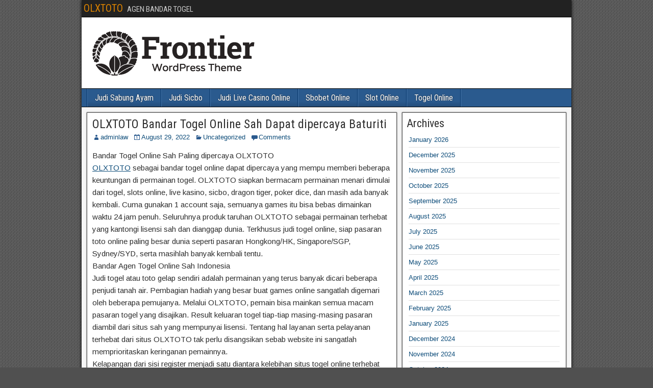

--- FILE ---
content_type: text/html; charset=UTF-8
request_url: https://lawfirmstats.com/olxtoto-bandar-togel-online-sah-dapat-dipercaya-baturiti/
body_size: 13721
content:


<!DOCTYPE html>
<html lang="en-US">
<head>
<meta charset="UTF-8" />
<meta name="viewport" content="initial-scale=1.0" />
<meta name='robots' content='index, follow, max-image-preview:large, max-snippet:-1, max-video-preview:-1' />
<link rel="profile" href="https://gmpg.org/xfn/11" />
<link rel="pingback" href="https://lawfirmstats.com/xmlrpc.php" />

	<!-- This site is optimized with the Yoast SEO plugin v26.7 - https://yoast.com/wordpress/plugins/seo/ -->
	<title>OLXTOTO Bandar Togel Online Sah Dapat dipercaya Baturiti - OLXTOTO</title>
	<link rel="canonical" href="https://lawfirmstats.com/olxtoto-bandar-togel-online-sah-dapat-dipercaya-baturiti/" />
	<meta property="og:locale" content="en_US" />
	<meta property="og:type" content="article" />
	<meta property="og:title" content="OLXTOTO Bandar Togel Online Sah Dapat dipercaya Baturiti - OLXTOTO" />
	<meta property="og:description" content="Bandar Togel Online Sah Paling dipercaya OLXTOTO OLXTOTO sebagai bandar togel online dapat dipercaya yang mempu memberi beberapa keuntungan di permainan togel. OLXTOTO siapkan bermacam permainan menari dimulai dari togel, slots online, live kasino, sicbo, dragon tiger, poker dice, dan masih ada banyak kembali. Cuma gunakan 1 account saja, semuanya games itu bisa bebas dimainkan [&hellip;]" />
	<meta property="og:url" content="https://lawfirmstats.com/olxtoto-bandar-togel-online-sah-dapat-dipercaya-baturiti/" />
	<meta property="og:site_name" content="OLXTOTO" />
	<meta property="article:published_time" content="2022-08-29T17:06:05+00:00" />
	<meta name="author" content="adminlaw" />
	<meta name="twitter:card" content="summary_large_image" />
	<meta name="twitter:label1" content="Written by" />
	<meta name="twitter:data1" content="adminlaw" />
	<meta name="twitter:label2" content="Est. reading time" />
	<meta name="twitter:data2" content="5 minutes" />
	<script type="application/ld+json" class="yoast-schema-graph">{"@context":"https://schema.org","@graph":[{"@type":"Article","@id":"https://lawfirmstats.com/olxtoto-bandar-togel-online-sah-dapat-dipercaya-baturiti/#article","isPartOf":{"@id":"https://lawfirmstats.com/olxtoto-bandar-togel-online-sah-dapat-dipercaya-baturiti/"},"author":{"name":"adminlaw","@id":"https://lawfirmstats.com/#/schema/person/6cf9f6bfc646968d734ab23d39a54a37"},"headline":"OLXTOTO Bandar Togel Online Sah Dapat dipercaya Baturiti","datePublished":"2022-08-29T17:06:05+00:00","mainEntityOfPage":{"@id":"https://lawfirmstats.com/olxtoto-bandar-togel-online-sah-dapat-dipercaya-baturiti/"},"wordCount":1065,"commentCount":0,"inLanguage":"en-US","potentialAction":[{"@type":"CommentAction","name":"Comment","target":["https://lawfirmstats.com/olxtoto-bandar-togel-online-sah-dapat-dipercaya-baturiti/#respond"]}]},{"@type":"WebPage","@id":"https://lawfirmstats.com/olxtoto-bandar-togel-online-sah-dapat-dipercaya-baturiti/","url":"https://lawfirmstats.com/olxtoto-bandar-togel-online-sah-dapat-dipercaya-baturiti/","name":"OLXTOTO Bandar Togel Online Sah Dapat dipercaya Baturiti - OLXTOTO","isPartOf":{"@id":"https://lawfirmstats.com/#website"},"datePublished":"2022-08-29T17:06:05+00:00","author":{"@id":"https://lawfirmstats.com/#/schema/person/6cf9f6bfc646968d734ab23d39a54a37"},"breadcrumb":{"@id":"https://lawfirmstats.com/olxtoto-bandar-togel-online-sah-dapat-dipercaya-baturiti/#breadcrumb"},"inLanguage":"en-US","potentialAction":[{"@type":"ReadAction","target":["https://lawfirmstats.com/olxtoto-bandar-togel-online-sah-dapat-dipercaya-baturiti/"]}]},{"@type":"BreadcrumbList","@id":"https://lawfirmstats.com/olxtoto-bandar-togel-online-sah-dapat-dipercaya-baturiti/#breadcrumb","itemListElement":[{"@type":"ListItem","position":1,"name":"Home","item":"https://lawfirmstats.com/"},{"@type":"ListItem","position":2,"name":"OLXTOTO Bandar Togel Online Sah Dapat dipercaya Baturiti"}]},{"@type":"WebSite","@id":"https://lawfirmstats.com/#website","url":"https://lawfirmstats.com/","name":"OLXTOTO","description":"AGEN BANDAR TOGEL","potentialAction":[{"@type":"SearchAction","target":{"@type":"EntryPoint","urlTemplate":"https://lawfirmstats.com/?s={search_term_string}"},"query-input":{"@type":"PropertyValueSpecification","valueRequired":true,"valueName":"search_term_string"}}],"inLanguage":"en-US"},{"@type":"Person","@id":"https://lawfirmstats.com/#/schema/person/6cf9f6bfc646968d734ab23d39a54a37","name":"adminlaw","image":{"@type":"ImageObject","inLanguage":"en-US","@id":"https://lawfirmstats.com/#/schema/person/image/","url":"https://secure.gravatar.com/avatar/6ddb530af2c378cf782a3506393098aacf76512dbfb3aed5ff27f8bf2cc6f271?s=96&d=mm&r=g","contentUrl":"https://secure.gravatar.com/avatar/6ddb530af2c378cf782a3506393098aacf76512dbfb3aed5ff27f8bf2cc6f271?s=96&d=mm&r=g","caption":"adminlaw"},"sameAs":["https://lawfirmstats.com"],"url":"https://lawfirmstats.com/author/adminlaw/"}]}</script>
	<!-- / Yoast SEO plugin. -->


<link rel='dns-prefetch' href='//fonts.googleapis.com' />
<link rel="alternate" type="application/rss+xml" title="OLXTOTO &raquo; Feed" href="https://lawfirmstats.com/feed/" />
<link rel="alternate" type="application/rss+xml" title="OLXTOTO &raquo; Comments Feed" href="https://lawfirmstats.com/comments/feed/" />
<link rel="alternate" type="application/rss+xml" title="OLXTOTO &raquo; OLXTOTO Bandar Togel Online Sah Dapat dipercaya Baturiti Comments Feed" href="https://lawfirmstats.com/olxtoto-bandar-togel-online-sah-dapat-dipercaya-baturiti/feed/" />
<link rel="alternate" title="oEmbed (JSON)" type="application/json+oembed" href="https://lawfirmstats.com/wp-json/oembed/1.0/embed?url=https%3A%2F%2Flawfirmstats.com%2Folxtoto-bandar-togel-online-sah-dapat-dipercaya-baturiti%2F" />
<link rel="alternate" title="oEmbed (XML)" type="text/xml+oembed" href="https://lawfirmstats.com/wp-json/oembed/1.0/embed?url=https%3A%2F%2Flawfirmstats.com%2Folxtoto-bandar-togel-online-sah-dapat-dipercaya-baturiti%2F&#038;format=xml" />
<style id='wp-img-auto-sizes-contain-inline-css' type='text/css'>
img:is([sizes=auto i],[sizes^="auto," i]){contain-intrinsic-size:3000px 1500px}
/*# sourceURL=wp-img-auto-sizes-contain-inline-css */
</style>
<style id='wp-emoji-styles-inline-css' type='text/css'>

	img.wp-smiley, img.emoji {
		display: inline !important;
		border: none !important;
		box-shadow: none !important;
		height: 1em !important;
		width: 1em !important;
		margin: 0 0.07em !important;
		vertical-align: -0.1em !important;
		background: none !important;
		padding: 0 !important;
	}
/*# sourceURL=wp-emoji-styles-inline-css */
</style>
<style id='wp-block-library-inline-css' type='text/css'>
:root{--wp-block-synced-color:#7a00df;--wp-block-synced-color--rgb:122,0,223;--wp-bound-block-color:var(--wp-block-synced-color);--wp-editor-canvas-background:#ddd;--wp-admin-theme-color:#007cba;--wp-admin-theme-color--rgb:0,124,186;--wp-admin-theme-color-darker-10:#006ba1;--wp-admin-theme-color-darker-10--rgb:0,107,160.5;--wp-admin-theme-color-darker-20:#005a87;--wp-admin-theme-color-darker-20--rgb:0,90,135;--wp-admin-border-width-focus:2px}@media (min-resolution:192dpi){:root{--wp-admin-border-width-focus:1.5px}}.wp-element-button{cursor:pointer}:root .has-very-light-gray-background-color{background-color:#eee}:root .has-very-dark-gray-background-color{background-color:#313131}:root .has-very-light-gray-color{color:#eee}:root .has-very-dark-gray-color{color:#313131}:root .has-vivid-green-cyan-to-vivid-cyan-blue-gradient-background{background:linear-gradient(135deg,#00d084,#0693e3)}:root .has-purple-crush-gradient-background{background:linear-gradient(135deg,#34e2e4,#4721fb 50%,#ab1dfe)}:root .has-hazy-dawn-gradient-background{background:linear-gradient(135deg,#faaca8,#dad0ec)}:root .has-subdued-olive-gradient-background{background:linear-gradient(135deg,#fafae1,#67a671)}:root .has-atomic-cream-gradient-background{background:linear-gradient(135deg,#fdd79a,#004a59)}:root .has-nightshade-gradient-background{background:linear-gradient(135deg,#330968,#31cdcf)}:root .has-midnight-gradient-background{background:linear-gradient(135deg,#020381,#2874fc)}:root{--wp--preset--font-size--normal:16px;--wp--preset--font-size--huge:42px}.has-regular-font-size{font-size:1em}.has-larger-font-size{font-size:2.625em}.has-normal-font-size{font-size:var(--wp--preset--font-size--normal)}.has-huge-font-size{font-size:var(--wp--preset--font-size--huge)}.has-text-align-center{text-align:center}.has-text-align-left{text-align:left}.has-text-align-right{text-align:right}.has-fit-text{white-space:nowrap!important}#end-resizable-editor-section{display:none}.aligncenter{clear:both}.items-justified-left{justify-content:flex-start}.items-justified-center{justify-content:center}.items-justified-right{justify-content:flex-end}.items-justified-space-between{justify-content:space-between}.screen-reader-text{border:0;clip-path:inset(50%);height:1px;margin:-1px;overflow:hidden;padding:0;position:absolute;width:1px;word-wrap:normal!important}.screen-reader-text:focus{background-color:#ddd;clip-path:none;color:#444;display:block;font-size:1em;height:auto;left:5px;line-height:normal;padding:15px 23px 14px;text-decoration:none;top:5px;width:auto;z-index:100000}html :where(.has-border-color){border-style:solid}html :where([style*=border-top-color]){border-top-style:solid}html :where([style*=border-right-color]){border-right-style:solid}html :where([style*=border-bottom-color]){border-bottom-style:solid}html :where([style*=border-left-color]){border-left-style:solid}html :where([style*=border-width]){border-style:solid}html :where([style*=border-top-width]){border-top-style:solid}html :where([style*=border-right-width]){border-right-style:solid}html :where([style*=border-bottom-width]){border-bottom-style:solid}html :where([style*=border-left-width]){border-left-style:solid}html :where(img[class*=wp-image-]){height:auto;max-width:100%}:where(figure){margin:0 0 1em}html :where(.is-position-sticky){--wp-admin--admin-bar--position-offset:var(--wp-admin--admin-bar--height,0px)}@media screen and (max-width:600px){html :where(.is-position-sticky){--wp-admin--admin-bar--position-offset:0px}}

/*# sourceURL=wp-block-library-inline-css */
</style><style id='wp-block-archives-inline-css' type='text/css'>
.wp-block-archives{box-sizing:border-box}.wp-block-archives-dropdown label{display:block}
/*# sourceURL=https://lawfirmstats.com/wp-includes/blocks/archives/style.min.css */
</style>
<style id='wp-block-categories-inline-css' type='text/css'>
.wp-block-categories{box-sizing:border-box}.wp-block-categories.alignleft{margin-right:2em}.wp-block-categories.alignright{margin-left:2em}.wp-block-categories.wp-block-categories-dropdown.aligncenter{text-align:center}.wp-block-categories .wp-block-categories__label{display:block;width:100%}
/*# sourceURL=https://lawfirmstats.com/wp-includes/blocks/categories/style.min.css */
</style>
<style id='wp-block-heading-inline-css' type='text/css'>
h1:where(.wp-block-heading).has-background,h2:where(.wp-block-heading).has-background,h3:where(.wp-block-heading).has-background,h4:where(.wp-block-heading).has-background,h5:where(.wp-block-heading).has-background,h6:where(.wp-block-heading).has-background{padding:1.25em 2.375em}h1.has-text-align-left[style*=writing-mode]:where([style*=vertical-lr]),h1.has-text-align-right[style*=writing-mode]:where([style*=vertical-rl]),h2.has-text-align-left[style*=writing-mode]:where([style*=vertical-lr]),h2.has-text-align-right[style*=writing-mode]:where([style*=vertical-rl]),h3.has-text-align-left[style*=writing-mode]:where([style*=vertical-lr]),h3.has-text-align-right[style*=writing-mode]:where([style*=vertical-rl]),h4.has-text-align-left[style*=writing-mode]:where([style*=vertical-lr]),h4.has-text-align-right[style*=writing-mode]:where([style*=vertical-rl]),h5.has-text-align-left[style*=writing-mode]:where([style*=vertical-lr]),h5.has-text-align-right[style*=writing-mode]:where([style*=vertical-rl]),h6.has-text-align-left[style*=writing-mode]:where([style*=vertical-lr]),h6.has-text-align-right[style*=writing-mode]:where([style*=vertical-rl]){rotate:180deg}
/*# sourceURL=https://lawfirmstats.com/wp-includes/blocks/heading/style.min.css */
</style>
<style id='wp-block-group-inline-css' type='text/css'>
.wp-block-group{box-sizing:border-box}:where(.wp-block-group.wp-block-group-is-layout-constrained){position:relative}
/*# sourceURL=https://lawfirmstats.com/wp-includes/blocks/group/style.min.css */
</style>
<style id='wp-block-paragraph-inline-css' type='text/css'>
.is-small-text{font-size:.875em}.is-regular-text{font-size:1em}.is-large-text{font-size:2.25em}.is-larger-text{font-size:3em}.has-drop-cap:not(:focus):first-letter{float:left;font-size:8.4em;font-style:normal;font-weight:100;line-height:.68;margin:.05em .1em 0 0;text-transform:uppercase}body.rtl .has-drop-cap:not(:focus):first-letter{float:none;margin-left:.1em}p.has-drop-cap.has-background{overflow:hidden}:root :where(p.has-background){padding:1.25em 2.375em}:where(p.has-text-color:not(.has-link-color)) a{color:inherit}p.has-text-align-left[style*="writing-mode:vertical-lr"],p.has-text-align-right[style*="writing-mode:vertical-rl"]{rotate:180deg}
/*# sourceURL=https://lawfirmstats.com/wp-includes/blocks/paragraph/style.min.css */
</style>
<style id='global-styles-inline-css' type='text/css'>
:root{--wp--preset--aspect-ratio--square: 1;--wp--preset--aspect-ratio--4-3: 4/3;--wp--preset--aspect-ratio--3-4: 3/4;--wp--preset--aspect-ratio--3-2: 3/2;--wp--preset--aspect-ratio--2-3: 2/3;--wp--preset--aspect-ratio--16-9: 16/9;--wp--preset--aspect-ratio--9-16: 9/16;--wp--preset--color--black: #000000;--wp--preset--color--cyan-bluish-gray: #abb8c3;--wp--preset--color--white: #ffffff;--wp--preset--color--pale-pink: #f78da7;--wp--preset--color--vivid-red: #cf2e2e;--wp--preset--color--luminous-vivid-orange: #ff6900;--wp--preset--color--luminous-vivid-amber: #fcb900;--wp--preset--color--light-green-cyan: #7bdcb5;--wp--preset--color--vivid-green-cyan: #00d084;--wp--preset--color--pale-cyan-blue: #8ed1fc;--wp--preset--color--vivid-cyan-blue: #0693e3;--wp--preset--color--vivid-purple: #9b51e0;--wp--preset--gradient--vivid-cyan-blue-to-vivid-purple: linear-gradient(135deg,rgb(6,147,227) 0%,rgb(155,81,224) 100%);--wp--preset--gradient--light-green-cyan-to-vivid-green-cyan: linear-gradient(135deg,rgb(122,220,180) 0%,rgb(0,208,130) 100%);--wp--preset--gradient--luminous-vivid-amber-to-luminous-vivid-orange: linear-gradient(135deg,rgb(252,185,0) 0%,rgb(255,105,0) 100%);--wp--preset--gradient--luminous-vivid-orange-to-vivid-red: linear-gradient(135deg,rgb(255,105,0) 0%,rgb(207,46,46) 100%);--wp--preset--gradient--very-light-gray-to-cyan-bluish-gray: linear-gradient(135deg,rgb(238,238,238) 0%,rgb(169,184,195) 100%);--wp--preset--gradient--cool-to-warm-spectrum: linear-gradient(135deg,rgb(74,234,220) 0%,rgb(151,120,209) 20%,rgb(207,42,186) 40%,rgb(238,44,130) 60%,rgb(251,105,98) 80%,rgb(254,248,76) 100%);--wp--preset--gradient--blush-light-purple: linear-gradient(135deg,rgb(255,206,236) 0%,rgb(152,150,240) 100%);--wp--preset--gradient--blush-bordeaux: linear-gradient(135deg,rgb(254,205,165) 0%,rgb(254,45,45) 50%,rgb(107,0,62) 100%);--wp--preset--gradient--luminous-dusk: linear-gradient(135deg,rgb(255,203,112) 0%,rgb(199,81,192) 50%,rgb(65,88,208) 100%);--wp--preset--gradient--pale-ocean: linear-gradient(135deg,rgb(255,245,203) 0%,rgb(182,227,212) 50%,rgb(51,167,181) 100%);--wp--preset--gradient--electric-grass: linear-gradient(135deg,rgb(202,248,128) 0%,rgb(113,206,126) 100%);--wp--preset--gradient--midnight: linear-gradient(135deg,rgb(2,3,129) 0%,rgb(40,116,252) 100%);--wp--preset--font-size--small: 13px;--wp--preset--font-size--medium: 20px;--wp--preset--font-size--large: 36px;--wp--preset--font-size--x-large: 42px;--wp--preset--spacing--20: 0.44rem;--wp--preset--spacing--30: 0.67rem;--wp--preset--spacing--40: 1rem;--wp--preset--spacing--50: 1.5rem;--wp--preset--spacing--60: 2.25rem;--wp--preset--spacing--70: 3.38rem;--wp--preset--spacing--80: 5.06rem;--wp--preset--shadow--natural: 6px 6px 9px rgba(0, 0, 0, 0.2);--wp--preset--shadow--deep: 12px 12px 50px rgba(0, 0, 0, 0.4);--wp--preset--shadow--sharp: 6px 6px 0px rgba(0, 0, 0, 0.2);--wp--preset--shadow--outlined: 6px 6px 0px -3px rgb(255, 255, 255), 6px 6px rgb(0, 0, 0);--wp--preset--shadow--crisp: 6px 6px 0px rgb(0, 0, 0);}:where(.is-layout-flex){gap: 0.5em;}:where(.is-layout-grid){gap: 0.5em;}body .is-layout-flex{display: flex;}.is-layout-flex{flex-wrap: wrap;align-items: center;}.is-layout-flex > :is(*, div){margin: 0;}body .is-layout-grid{display: grid;}.is-layout-grid > :is(*, div){margin: 0;}:where(.wp-block-columns.is-layout-flex){gap: 2em;}:where(.wp-block-columns.is-layout-grid){gap: 2em;}:where(.wp-block-post-template.is-layout-flex){gap: 1.25em;}:where(.wp-block-post-template.is-layout-grid){gap: 1.25em;}.has-black-color{color: var(--wp--preset--color--black) !important;}.has-cyan-bluish-gray-color{color: var(--wp--preset--color--cyan-bluish-gray) !important;}.has-white-color{color: var(--wp--preset--color--white) !important;}.has-pale-pink-color{color: var(--wp--preset--color--pale-pink) !important;}.has-vivid-red-color{color: var(--wp--preset--color--vivid-red) !important;}.has-luminous-vivid-orange-color{color: var(--wp--preset--color--luminous-vivid-orange) !important;}.has-luminous-vivid-amber-color{color: var(--wp--preset--color--luminous-vivid-amber) !important;}.has-light-green-cyan-color{color: var(--wp--preset--color--light-green-cyan) !important;}.has-vivid-green-cyan-color{color: var(--wp--preset--color--vivid-green-cyan) !important;}.has-pale-cyan-blue-color{color: var(--wp--preset--color--pale-cyan-blue) !important;}.has-vivid-cyan-blue-color{color: var(--wp--preset--color--vivid-cyan-blue) !important;}.has-vivid-purple-color{color: var(--wp--preset--color--vivid-purple) !important;}.has-black-background-color{background-color: var(--wp--preset--color--black) !important;}.has-cyan-bluish-gray-background-color{background-color: var(--wp--preset--color--cyan-bluish-gray) !important;}.has-white-background-color{background-color: var(--wp--preset--color--white) !important;}.has-pale-pink-background-color{background-color: var(--wp--preset--color--pale-pink) !important;}.has-vivid-red-background-color{background-color: var(--wp--preset--color--vivid-red) !important;}.has-luminous-vivid-orange-background-color{background-color: var(--wp--preset--color--luminous-vivid-orange) !important;}.has-luminous-vivid-amber-background-color{background-color: var(--wp--preset--color--luminous-vivid-amber) !important;}.has-light-green-cyan-background-color{background-color: var(--wp--preset--color--light-green-cyan) !important;}.has-vivid-green-cyan-background-color{background-color: var(--wp--preset--color--vivid-green-cyan) !important;}.has-pale-cyan-blue-background-color{background-color: var(--wp--preset--color--pale-cyan-blue) !important;}.has-vivid-cyan-blue-background-color{background-color: var(--wp--preset--color--vivid-cyan-blue) !important;}.has-vivid-purple-background-color{background-color: var(--wp--preset--color--vivid-purple) !important;}.has-black-border-color{border-color: var(--wp--preset--color--black) !important;}.has-cyan-bluish-gray-border-color{border-color: var(--wp--preset--color--cyan-bluish-gray) !important;}.has-white-border-color{border-color: var(--wp--preset--color--white) !important;}.has-pale-pink-border-color{border-color: var(--wp--preset--color--pale-pink) !important;}.has-vivid-red-border-color{border-color: var(--wp--preset--color--vivid-red) !important;}.has-luminous-vivid-orange-border-color{border-color: var(--wp--preset--color--luminous-vivid-orange) !important;}.has-luminous-vivid-amber-border-color{border-color: var(--wp--preset--color--luminous-vivid-amber) !important;}.has-light-green-cyan-border-color{border-color: var(--wp--preset--color--light-green-cyan) !important;}.has-vivid-green-cyan-border-color{border-color: var(--wp--preset--color--vivid-green-cyan) !important;}.has-pale-cyan-blue-border-color{border-color: var(--wp--preset--color--pale-cyan-blue) !important;}.has-vivid-cyan-blue-border-color{border-color: var(--wp--preset--color--vivid-cyan-blue) !important;}.has-vivid-purple-border-color{border-color: var(--wp--preset--color--vivid-purple) !important;}.has-vivid-cyan-blue-to-vivid-purple-gradient-background{background: var(--wp--preset--gradient--vivid-cyan-blue-to-vivid-purple) !important;}.has-light-green-cyan-to-vivid-green-cyan-gradient-background{background: var(--wp--preset--gradient--light-green-cyan-to-vivid-green-cyan) !important;}.has-luminous-vivid-amber-to-luminous-vivid-orange-gradient-background{background: var(--wp--preset--gradient--luminous-vivid-amber-to-luminous-vivid-orange) !important;}.has-luminous-vivid-orange-to-vivid-red-gradient-background{background: var(--wp--preset--gradient--luminous-vivid-orange-to-vivid-red) !important;}.has-very-light-gray-to-cyan-bluish-gray-gradient-background{background: var(--wp--preset--gradient--very-light-gray-to-cyan-bluish-gray) !important;}.has-cool-to-warm-spectrum-gradient-background{background: var(--wp--preset--gradient--cool-to-warm-spectrum) !important;}.has-blush-light-purple-gradient-background{background: var(--wp--preset--gradient--blush-light-purple) !important;}.has-blush-bordeaux-gradient-background{background: var(--wp--preset--gradient--blush-bordeaux) !important;}.has-luminous-dusk-gradient-background{background: var(--wp--preset--gradient--luminous-dusk) !important;}.has-pale-ocean-gradient-background{background: var(--wp--preset--gradient--pale-ocean) !important;}.has-electric-grass-gradient-background{background: var(--wp--preset--gradient--electric-grass) !important;}.has-midnight-gradient-background{background: var(--wp--preset--gradient--midnight) !important;}.has-small-font-size{font-size: var(--wp--preset--font-size--small) !important;}.has-medium-font-size{font-size: var(--wp--preset--font-size--medium) !important;}.has-large-font-size{font-size: var(--wp--preset--font-size--large) !important;}.has-x-large-font-size{font-size: var(--wp--preset--font-size--x-large) !important;}
/*# sourceURL=global-styles-inline-css */
</style>

<style id='classic-theme-styles-inline-css' type='text/css'>
/*! This file is auto-generated */
.wp-block-button__link{color:#fff;background-color:#32373c;border-radius:9999px;box-shadow:none;text-decoration:none;padding:calc(.667em + 2px) calc(1.333em + 2px);font-size:1.125em}.wp-block-file__button{background:#32373c;color:#fff;text-decoration:none}
/*# sourceURL=/wp-includes/css/classic-themes.min.css */
</style>
<link rel='stylesheet' id='dashicons-css' href='https://lawfirmstats.com/wp-includes/css/dashicons.min.css?ver=6.9' type='text/css' media='all' />
<link rel='stylesheet' id='admin-bar-css' href='https://lawfirmstats.com/wp-includes/css/admin-bar.min.css?ver=6.9' type='text/css' media='all' />
<style id='admin-bar-inline-css' type='text/css'>

    /* Hide CanvasJS credits for P404 charts specifically */
    #p404RedirectChart .canvasjs-chart-credit {
        display: none !important;
    }
    
    #p404RedirectChart canvas {
        border-radius: 6px;
    }

    .p404-redirect-adminbar-weekly-title {
        font-weight: bold;
        font-size: 14px;
        color: #fff;
        margin-bottom: 6px;
    }

    #wpadminbar #wp-admin-bar-p404_free_top_button .ab-icon:before {
        content: "\f103";
        color: #dc3545;
        top: 3px;
    }
    
    #wp-admin-bar-p404_free_top_button .ab-item {
        min-width: 80px !important;
        padding: 0px !important;
    }
    
    /* Ensure proper positioning and z-index for P404 dropdown */
    .p404-redirect-adminbar-dropdown-wrap { 
        min-width: 0; 
        padding: 0;
        position: static !important;
    }
    
    #wpadminbar #wp-admin-bar-p404_free_top_button_dropdown {
        position: static !important;
    }
    
    #wpadminbar #wp-admin-bar-p404_free_top_button_dropdown .ab-item {
        padding: 0 !important;
        margin: 0 !important;
    }
    
    .p404-redirect-dropdown-container {
        min-width: 340px;
        padding: 18px 18px 12px 18px;
        background: #23282d !important;
        color: #fff;
        border-radius: 12px;
        box-shadow: 0 8px 32px rgba(0,0,0,0.25);
        margin-top: 10px;
        position: relative !important;
        z-index: 999999 !important;
        display: block !important;
        border: 1px solid #444;
    }
    
    /* Ensure P404 dropdown appears on hover */
    #wpadminbar #wp-admin-bar-p404_free_top_button .p404-redirect-dropdown-container { 
        display: none !important;
    }
    
    #wpadminbar #wp-admin-bar-p404_free_top_button:hover .p404-redirect-dropdown-container { 
        display: block !important;
    }
    
    #wpadminbar #wp-admin-bar-p404_free_top_button:hover #wp-admin-bar-p404_free_top_button_dropdown .p404-redirect-dropdown-container {
        display: block !important;
    }
    
    .p404-redirect-card {
        background: #2c3338;
        border-radius: 8px;
        padding: 18px 18px 12px 18px;
        box-shadow: 0 2px 8px rgba(0,0,0,0.07);
        display: flex;
        flex-direction: column;
        align-items: flex-start;
        border: 1px solid #444;
    }
    
    .p404-redirect-btn {
        display: inline-block;
        background: #dc3545;
        color: #fff !important;
        font-weight: bold;
        padding: 5px 22px;
        border-radius: 8px;
        text-decoration: none;
        font-size: 17px;
        transition: background 0.2s, box-shadow 0.2s;
        margin-top: 8px;
        box-shadow: 0 2px 8px rgba(220,53,69,0.15);
        text-align: center;
        line-height: 1.6;
    }
    
    .p404-redirect-btn:hover {
        background: #c82333;
        color: #fff !important;
        box-shadow: 0 4px 16px rgba(220,53,69,0.25);
    }
    
    /* Prevent conflicts with other admin bar dropdowns */
    #wpadminbar .ab-top-menu > li:hover > .ab-item,
    #wpadminbar .ab-top-menu > li.hover > .ab-item {
        z-index: auto;
    }
    
    #wpadminbar #wp-admin-bar-p404_free_top_button:hover > .ab-item {
        z-index: 999998 !important;
    }
    
/*# sourceURL=admin-bar-inline-css */
</style>
<link rel='stylesheet' id='frontier-font-css' href='//fonts.googleapis.com/css?family=Roboto+Condensed%3A400%2C700%7CArimo%3A400%2C700&#038;ver=6.9' type='text/css' media='all' />
<link rel='stylesheet' id='genericons-css' href='https://lawfirmstats.com/wp-content/themes/frontier/includes/genericons/genericons.css?ver=1.3.3' type='text/css' media='all' />
<link rel='stylesheet' id='frontier-main-css' href='https://lawfirmstats.com/wp-content/themes/frontier/style.css?ver=1.3.3' type='text/css' media='all' />
<link rel='stylesheet' id='frontier-responsive-css' href='https://lawfirmstats.com/wp-content/themes/frontier/responsive.css?ver=1.3.3' type='text/css' media='all' />
<script type="text/javascript" src="https://lawfirmstats.com/wp-includes/js/jquery/jquery.min.js?ver=3.7.1" id="jquery-core-js"></script>
<script type="text/javascript" src="https://lawfirmstats.com/wp-includes/js/jquery/jquery-migrate.min.js?ver=3.4.1" id="jquery-migrate-js"></script>
<link rel="https://api.w.org/" href="https://lawfirmstats.com/wp-json/" /><link rel="alternate" title="JSON" type="application/json" href="https://lawfirmstats.com/wp-json/wp/v2/posts/873" /><link rel="EditURI" type="application/rsd+xml" title="RSD" href="https://lawfirmstats.com/xmlrpc.php?rsd" />
<meta name="generator" content="WordPress 6.9" />
<link rel='shortlink' href='https://lawfirmstats.com/?p=873' />

<meta property="Frontier Theme" content="1.3.3" />
<style type="text/css" media="screen">
	#container 	{width: 960px;}
	#header 	{min-height: 140px;}
	#content 	{width: 65%;}
	#sidebar-left 	{width: 35%;}
	#sidebar-right 	{width: 35%;}
</style>

<style type="text/css" media="screen">
	.page-template-page-cs-php #content, .page-template-page-sc-php #content {width: 65%;}
	.page-template-page-cs-php #sidebar-left, .page-template-page-sc-php #sidebar-left,
	.page-template-page-cs-php #sidebar-right, .page-template-page-sc-php #sidebar-right {width: 35%;}
	.page-template-page-scs-php #content {width: 50%;}
	.page-template-page-scs-php #sidebar-left {width: 25%;}
	.page-template-page-scs-php #sidebar-right {width: 25%;}
</style>

<style type="text/css" id="custom-background-css">
body.custom-background { background-image: url("https://lawfirmstats.com/wp-content/themes/frontier/images/honeycomb.png"); background-position: left top; background-size: auto; background-repeat: repeat; background-attachment: scroll; }
</style>
	</head>

<body class="wp-singular post-template-default single single-post postid-873 single-format-standard custom-background wp-theme-frontier">
	
	
<div id="container" class="cf" itemscope itemtype="http://schema.org/WebPage">
	
			
		<div id="top-bar" class="cf">
			
			<div id="top-bar-info">
														<h2 id="site-title"><a href="https://lawfirmstats.com/">OLXTOTO</a></h2>				
									<span id="site-description">AGEN BANDAR TOGEL</span>
							</div>

			
					</div>
	
			<div id="header" class="cf" itemscope itemtype="http://schema.org/WPHeader" role="banner">
			
							<div id="header-logo">
					<a href="https://lawfirmstats.com/"><img src="https://lawfirmstats.com/wp-content/themes/frontier/images/logo.png" alt="OLXTOTO" /></a>
				</div>
			
			
					</div>
	
			
		<nav id="nav-main" class="cf drop" itemscope itemtype="http://schema.org/SiteNavigationElement" role="navigation" aria-label="Main Menu">
			
							<button class="drop-toggle"><span class="genericon genericon-menu"></span></button>
			
			<ul id="menu-home" class="nav-main"><li id="menu-item-14724" class="menu-item menu-item-type-taxonomy menu-item-object-category menu-item-14724"><a href="https://lawfirmstats.com/category/judi-live-games/">Judi Sabung Ayam</a></li>
<li id="menu-item-14725" class="menu-item menu-item-type-taxonomy menu-item-object-category menu-item-14725"><a href="https://lawfirmstats.com/category/judi-sicbo/">Judi Sicbo</a></li>
<li id="menu-item-14726" class="menu-item menu-item-type-taxonomy menu-item-object-category menu-item-14726"><a href="https://lawfirmstats.com/category/judi-live-casino-online/">Judi Live Casino Online</a></li>
<li id="menu-item-14727" class="menu-item menu-item-type-taxonomy menu-item-object-category menu-item-14727"><a href="https://lawfirmstats.com/category/sbobet-online/">Sbobet Online</a></li>
<li id="menu-item-14728" class="menu-item menu-item-type-taxonomy menu-item-object-category menu-item-14728"><a href="https://lawfirmstats.com/category/slot-online/">Slot Online</a></li>
<li id="menu-item-14729" class="menu-item menu-item-type-taxonomy menu-item-object-category menu-item-14729"><a href="https://lawfirmstats.com/category/togel-online/">Togel Online</a></li>
</ul>
					</nav>
	
	
<div id="main" class="col-cs cf">

<div id="content" class="cf" itemscope itemtype="http://schema.org/Blog" role="main">

	
	
	
	
					
<article id="post-873" class="single-view post-873 post type-post status-publish format-standard hentry category-uncategorized" itemprop="blogPost" itemscope itemtype="http://schema.org/BlogPosting">


<header class="entry-header cf">
		<h1 class="entry-title" itemprop="headline" ><a href="https://lawfirmstats.com/olxtoto-bandar-togel-online-sah-dapat-dipercaya-baturiti/">OLXTOTO Bandar Togel Online Sah Dapat dipercaya Baturiti</a></h1>
	</header>

<div class="entry-byline cf">
	
			<div class="entry-author author vcard" itemprop="author" itemscope itemtype="http://schema.org/Person">
						<i class="genericon genericon-user"></i><a class="url fn" href="https://lawfirmstats.com" itemprop="name" >adminlaw</a>
		</div>
	
			<div class="entry-date" itemprop="datePublished" >
			<i class="genericon genericon-day"></i><a class="updated" href="https://lawfirmstats.com/olxtoto-bandar-togel-online-sah-dapat-dipercaya-baturiti/">August 29, 2022</a>
		</div>
	
			<div class="entry-categories">
			<i class="genericon genericon-category"></i><a href="https://lawfirmstats.com/category/uncategorized/" rel="category tag">Uncategorized</a>		</div>
	
			<div class="entry-comment-info">
			<i class="genericon genericon-comment"></i><a href="#comment-area">Comments</a>
		</div>
	
	
	</div>

<div class="entry-content cf" itemprop="text" >
	
	
	<p>Bandar Togel Online Sah Paling dipercaya OLXTOTO<br />
<a href="https://lawfirmstats.com/">OLXTOTO</a> sebagai bandar togel online dapat dipercaya yang mempu memberi beberapa keuntungan di permainan togel. OLXTOTO siapkan bermacam permainan menari dimulai dari togel, slots online, live kasino, sicbo, dragon tiger, poker dice, dan masih ada banyak kembali. Cuma gunakan 1 account saja, semuanya games itu bisa bebas dimainkan waktu 24 jam penuh. Seluruhnya produk taruhan OLXTOTO sebagai permainan terhebat yang kantongi lisensi sah dan dianggap dunia. Terkhusus judi togel online, siap pasaran toto online paling besar dunia seperti pasaran Hongkong/HK, Singapore/SGP, Sydney/SYD, serta masihlah banyak kembali tentu.<br />
Bandar Agen Togel Online Sah Indonesia<br />
Judi togel atau toto gelap sendiri adalah permainan yang terus banyak dicari beberapa penjudi tanah air. Pembagian hadiah yang besar buat games online sangatlah digemari oleh beberapa pemujanya. Melalui OLXTOTO, pemain bisa mainkan semua macam pasaran togel yang disajikan. Result keluaran togel tiap-tiap masing-masing pasaran  diambil dari situs sah yang mempunyai lisensi. Tentang hal layanan serta pelayanan terhebat dari situs OLXTOTO tak perlu disangsikan sebab website ini sangatlah memprioritaskan keringanan pemainnya.<br />
Kelapangan dari sisi register menjadi satu diantara kelebihan situs togel online terhebat OLXTOTO. Spek pengisian dana atau deposit serta penarikan dana atau withdraw sudah memanfaatkan pelbagai lembaga keuangan. Dimulai dari bank lokal terkomplet sampai electronic wallet. Dengan deposit dapat dijangkau, agen judi online OLXTOTO sanggup menyentuh semua golongan masyarakat yang ingin bermain togel terunggul di Indonesia. Dari mana pun pemain berasal dan dari kelas sosial mana saja pemain ada, pemain bisa ikuti taruhan togel yang memberi keuntungan.<br />
Pelayanan Anti Problem Situs Login Togel Online OLXTOTO<br />
Saat sebelum memasangkan uang di permainan judi online togel, seseorang pemain harus cari situs bandar bisa dipercaya yang menyuport aktivitas itu. OLXTOTO menjadi biro judi togel online paling dipercaya sediakan grup permainan amat banyak. Tidak sekedar sukses jadi tempat penyuplai taruhan judi, dan juga memfailitasi seluruh keperluan banyak pemainnya. Buat calon pemain, mereka dapat dikasih akses daftar dan login pada menu taruhan. Registrasi diolah dengan gampang serta gratis hingga pemain anyar dapat mempunyai account dalam waktu cepat.<br />
Model perjudian online yang disiapkan sebagai kumpulan taruhan terbeken di Indonesia. Untuk jadi pemenangnya tak usah ketrampilan oke meskipun memanglah perlu hoki. Karena kedatangan situs bandar sah seperti OLXTOTO, pemain tak usah sibuk cari tempat deposit dan withdraw judi togel online yang aman.<br />
Kehebatan technologi sudah meringankan proses taruhan, register akun, transaksi bisnis, sampai penarikan tunai atau withdraw. Ditolong sambungan internet konstan serta situs sah, pemain bisa memasangkan judi togel online bebas masalah. Ada opsi basis taruhan paling simpel amat memberikan keuntungan, yaitu bermain lewat situs serta program mobile. Untuk yang pengin enjoy, pilih togel online metode android atau iOS sangat dianjurkan. Pemain tidak mesti menempatkan software spesial buat bermain togel kapan saja serta dimana saja. Cukup menggunakan pelayanan mobile, taruhan masih tetap simpel serta lancar dimainkan.<br />
Pemain bisa luput dari kebohongan, penyimpangan data, sampai penipuan dana saat mengikut permainan togel online. Tak perlu risau data rekening dapat diculik. Dikarenakan seluruh data diri cuma dipakai buat kebutuhan register serta transaksi bisnis. Permainan lantas ditanggung fair dengan agunan pembayaran secara real. Bersama OLXTOTO, aktivitas main judi togel ditanggung simpel serta penuh keuntungan. Banyak kelapangan selalu dijajakan buat mendukung layanan taruhan dengan pasaran terkomplet serta hasil kemenangan janjikan.<br />
Tanda-tanda Terunggul Kualitas Situs <a href="https://lawfirmstats.com/">Bandar Togel</a> Online Bisa dipercaya OLXTOTO<br />
OLXTOTO adalah situs togel online bisa dipercaya serta paling besar Indonesia 2021. Menjadi bandar toto gelap online paling besar, situs OLXTOTO telah ada lama. Jaringan pasaran situs toto yang ini sudah luas maka dari itu bisa mencapai banyak pecinta togel dimana saja. Beberapa pasaran togel terkomplet didatangkan untuk kelapangan serta kepuasan taruhan. Seluruh pasaran yang ada sebagai model pasaran togel terhebat dunia serta terbeken.<br />
Tidak itu saja, siap  agenda pasaran dari tiap model pasaran tidak sama yang dijajakan. Tiap pasaran udah diperlengkapi data komplet dan presisi mengenai result keluaran togel. Dengan demikian, seluruhnya anggota tak akan melupakan sedikitpun data skedul keluaran togel dari tiap-tiap masing-masing pasaran. Oleh sebab itu, masuk dengan OLXTOTO memberi sejumlah keuntungan dan kepuasan bermain togel. Tiap pemain bebas pilih tiap type pasaran toto yang disiapkan. Ditambah lagi, belumlah pasti tipe permainan togel di bandar paling dipercaya ini dapat ditemui di lain tempat, khususnya bandar togel yang masih belum bisa dipercaya kwalitetnya.<br />
Tidak cuma skedul data terkomplet pasaran togel, OLXTOTO pun sediakan service taruhan 24 jam non-stop sehari-harinya. Perihal ini bertambah meringankan pemain buat mainkan togel online sewaktu-waktu tanpa ada waswas batas waktu. Tidak sama sama website togel yang lain cuman buka service taruhan pada saat tertentu saja. Terkecuali itu, untuk mendukung keluasaan taruhan banyak anggotanya, OLXTOTO sudah dibantu oleh pelayanan konsumen setia professional 24 jam. Service ini terus-menerus menolong pemain lakukan registrasi, deposit, withdraw, sampai taruhan sewaktu-waktu.<br />
Tanda-tanda Paling dipercaya Situs OLXTOTO Bandar Togel Online Paling besar<br />
Selaku situs toto online paling besar dan bisa dipercaya Indonesia, OLXTOTO miliki ciri-ciri dapat dipercaya yang membandingkannya dengan bandar diluaran sana. Terlebih bila diperbandingkan dengan site yang tidak punyai sama. Biar lebih mempermudah saat menentukan <a href="https://lawfirmstats.com/">OLXTOTO</a> situs asli dapat dipercaya pada website gadungan, pemain harus mengetahui ciri-ciri teristimewa yang dipunyai OLXTOTO. Karena itu bisa didapati nanti apa ketidakcocokan dari situs asli serta situs palsu. Berikut sejumlah ciri-ciri situs dapat dipercaya OLXTOTO yang gampang diketahui.<br />
Service konsumen 24/7 tiada batasan<br />
Ciri-ciri pertama situs OLXTOTO asli sah dapat dipercaya yaitu mendatangkan pelayanan sepanjang 24 jam tanpa batasan. Tidak sekedar service permainan namun juga dukungan pelayanan yang lain nonstop tiap harinya. Dimulai dari service register account, deposit, withdraw, sampai live chat 24 jam. Hal ini sudah di dukungan oleh konsumen dukungan professional serta profesional di sektornya. Dengan service ramah, CS selalu berikan kelapangan dan keperluan semua pesertanya.<br />
Penampilan situs bagus yang memesona<br />
Ciri-ciri selanjutnya dari situs OLXTOTO ialah penampakan situs. Ciri-ciri ini termasuk paling gampang dikenal hanya cukup sekali pandang. Karena situs <a href="https://lawfirmstats.com/">togel online</a> dapat dipercaya ini punya penampilan luar biasa yang menarik. Penampilan terbaik akan membantu pemain memperbandingkan web yang asli sama website tak sah. Tak cuma itu, di penampakan memikat ini ada feature data rinci terkomplet yang paling bermanfaat untuk pemain. Apa saja data yang pemain perlukan tentu didapat dengan ringan.<br />
Direferensikan banyak faksi<br />
Tanda-tanda paling akhir yang juga diperlukan yaitu selalu dianjurkan oleh bermacam faksi. Sejumlah faksi pasti sudah memperlihatkan sendiri bagaimana keuntungan masuk bersama OLXTOTO. Oleh karena itu, kepuasan dan rujukan ini bisa memengaruhi pemain lain buat main dalam web bandar itu. Saran yang tidak sekedar omong kosong semata memperlihatkan, bagaimana kwalitas OLXTOTO di mata banyak pejudi togel online di Indonesia.</p>

	
	
	
	</div>

<footer class="entry-footer cf">
	
			<div class="entry-updated updated" itemprop="dateModified" >
			Updated: August 29, 2022 &mdash; 17:06		</div>
	
			<div class="entry-tags"></div>
	
	</footer>


</article>


	<div class="post-nav cf">
		<div class="link-prev"><a href="https://lawfirmstats.com/olxtoto-bandar-togel-online-sah-bisa-dipercaya-marusu/" title="OLXTOTO Bandar Togel Online Sah Bisa dipercaya Marusu">&#8592; Previous Post</a></div><div class="link-next"><a href="https://lawfirmstats.com/olxtoto-bandar-togel-online-sah-dapat-dipercaya-beji/" title="OLXTOTO Bandar Togel Online Sah Dapat dipercaya Beji">Next Post &#8594;</a></div>	</div>

			<div id="comment-area">
<div id="comments">
	
		<div id="respond" class="comment-respond">
		<h3 id="reply-title" class="comment-reply-title">Leave a Reply <small><a rel="nofollow" id="cancel-comment-reply-link" href="/olxtoto-bandar-togel-online-sah-dapat-dipercaya-baturiti/#respond" style="display:none;">Cancel reply</a></small></h3><form action="https://lawfirmstats.com/wp-comments-post.php" method="post" id="commentform" class="comment-form"><p class="comment-notes"><span id="email-notes">Your email address will not be published.</span> <span class="required-field-message">Required fields are marked <span class="required">*</span></span></p><p class="comment-form-comment"><label for="comment">Comment <span class="required">*</span></label> <textarea id="comment" name="comment" cols="45" rows="8" maxlength="65525" required></textarea></p><p class="comment-form-author"><label for="author">Name <span class="required">*</span></label> <input id="author" name="author" type="text" value="" size="30" maxlength="245" autocomplete="name" required /></p>
<p class="comment-form-email"><label for="email">Email <span class="required">*</span></label> <input id="email" name="email" type="email" value="" size="30" maxlength="100" aria-describedby="email-notes" autocomplete="email" required /></p>
<p class="comment-form-url"><label for="url">Website</label> <input id="url" name="url" type="url" value="" size="30" maxlength="200" autocomplete="url" /></p>
<p class="comment-form-cookies-consent"><input id="wp-comment-cookies-consent" name="wp-comment-cookies-consent" type="checkbox" value="yes" /> <label for="wp-comment-cookies-consent">Save my name, email, and website in this browser for the next time I comment.</label></p>
<p class="form-submit"><input name="submit" type="submit" id="submit" class="submit" value="Post Comment" /> <input type='hidden' name='comment_post_ID' value='873' id='comment_post_ID' />
<input type='hidden' name='comment_parent' id='comment_parent' value='0' />
</p><p style="display: none !important;" class="akismet-fields-container" data-prefix="ak_"><label>&#916;<textarea name="ak_hp_textarea" cols="45" rows="8" maxlength="100"></textarea></label><input type="hidden" id="ak_js_1" name="ak_js" value="240"/><script>document.getElementById( "ak_js_1" ).setAttribute( "value", ( new Date() ).getTime() );</script></p></form>	</div><!-- #respond -->
	</div></div>
			
	
	
	
	
</div>

<div id="sidebar-right" class="sidebar cf" itemscope itemtype="http://schema.org/WPSideBar" role="complementary" aria-label="Sidebar Right">
		<aside id="widgets-wrap-sidebar-right">

					<section id="block-5" class="widget-sidebar frontier-widget widget_block"><div class="wp-block-group"><div class="wp-block-group__inner-container is-layout-flow wp-block-group-is-layout-flow"><h2 class="wp-block-heading">Archives</h2><ul class="wp-block-archives-list wp-block-archives">	<li><a href='https://lawfirmstats.com/2026/01/'>January 2026</a></li>
	<li><a href='https://lawfirmstats.com/2025/12/'>December 2025</a></li>
	<li><a href='https://lawfirmstats.com/2025/11/'>November 2025</a></li>
	<li><a href='https://lawfirmstats.com/2025/10/'>October 2025</a></li>
	<li><a href='https://lawfirmstats.com/2025/09/'>September 2025</a></li>
	<li><a href='https://lawfirmstats.com/2025/08/'>August 2025</a></li>
	<li><a href='https://lawfirmstats.com/2025/07/'>July 2025</a></li>
	<li><a href='https://lawfirmstats.com/2025/06/'>June 2025</a></li>
	<li><a href='https://lawfirmstats.com/2025/05/'>May 2025</a></li>
	<li><a href='https://lawfirmstats.com/2025/04/'>April 2025</a></li>
	<li><a href='https://lawfirmstats.com/2025/03/'>March 2025</a></li>
	<li><a href='https://lawfirmstats.com/2025/02/'>February 2025</a></li>
	<li><a href='https://lawfirmstats.com/2025/01/'>January 2025</a></li>
	<li><a href='https://lawfirmstats.com/2024/12/'>December 2024</a></li>
	<li><a href='https://lawfirmstats.com/2024/11/'>November 2024</a></li>
	<li><a href='https://lawfirmstats.com/2024/10/'>October 2024</a></li>
	<li><a href='https://lawfirmstats.com/2024/09/'>September 2024</a></li>
	<li><a href='https://lawfirmstats.com/2024/08/'>August 2024</a></li>
	<li><a href='https://lawfirmstats.com/2024/07/'>July 2024</a></li>
	<li><a href='https://lawfirmstats.com/2024/06/'>June 2024</a></li>
	<li><a href='https://lawfirmstats.com/2024/05/'>May 2024</a></li>
	<li><a href='https://lawfirmstats.com/2024/04/'>April 2024</a></li>
	<li><a href='https://lawfirmstats.com/2024/03/'>March 2024</a></li>
	<li><a href='https://lawfirmstats.com/2024/02/'>February 2024</a></li>
	<li><a href='https://lawfirmstats.com/2024/01/'>January 2024</a></li>
	<li><a href='https://lawfirmstats.com/2023/12/'>December 2023</a></li>
	<li><a href='https://lawfirmstats.com/2023/11/'>November 2023</a></li>
	<li><a href='https://lawfirmstats.com/2023/10/'>October 2023</a></li>
	<li><a href='https://lawfirmstats.com/2023/09/'>September 2023</a></li>
	<li><a href='https://lawfirmstats.com/2022/08/'>August 2022</a></li>
</ul></div></div></section><section id="block-6" class="widget-sidebar frontier-widget widget_block"><div class="wp-block-group"><div class="wp-block-group__inner-container is-layout-flow wp-block-group-is-layout-flow"><h2 class="wp-block-heading">Categories</h2><ul class="wp-block-categories-list wp-block-categories">	<li class="cat-item cat-item-4"><a href="https://lawfirmstats.com/category/judi-live-casino-online/">Judi Live Casino Online</a>
</li>
	<li class="cat-item cat-item-21"><a href="https://lawfirmstats.com/category/judi-live-games/">Judi Sabung Ayam</a>
</li>
	<li class="cat-item cat-item-20"><a href="https://lawfirmstats.com/category/judi-sicbo/">Judi Sicbo</a>
</li>
	<li class="cat-item cat-item-23"><a href="https://lawfirmstats.com/category/sbobet-online/">Sbobet Online</a>
</li>
	<li class="cat-item cat-item-2"><a href="https://lawfirmstats.com/category/slot-online/">Slot Online</a>
</li>
	<li class="cat-item cat-item-3"><a href="https://lawfirmstats.com/category/togel-online/">Togel Online</a>
</li>
	<li class="cat-item cat-item-1"><a href="https://lawfirmstats.com/category/uncategorized/">Uncategorized</a>
</li>
</ul></div></div></section><section id="block-8" class="widget-sidebar frontier-widget widget_block widget_text">
<p><a href="https://www.excelfreeblog.com/funcion-calculate-en-dax-argumento-expresion/">Situs Toto</a></p>
</section>		
	</aside>
	</div></div>


<div id="bottom-bar" class="cf" role="contentinfo">
	
			<span id="bottom-bar-text"></span>
	
			<p style="text-align: center;">Copyright &copy; 2025 | <a href="https://lawfirmstats.com/">OLXTOTO</a></p>
		<span id="theme-link"></span>
	
	</div>

</div>


<script type="speculationrules">
{"prefetch":[{"source":"document","where":{"and":[{"href_matches":"/*"},{"not":{"href_matches":["/wp-*.php","/wp-admin/*","/wp-content/uploads/*","/wp-content/*","/wp-content/plugins/*","/wp-content/themes/frontier/*","/*\\?(.+)"]}},{"not":{"selector_matches":"a[rel~=\"nofollow\"]"}},{"not":{"selector_matches":".no-prefetch, .no-prefetch a"}}]},"eagerness":"conservative"}]}
</script>
<script type="text/javascript">
jQuery(document).ready(function($) {
	$( '#nav-main .drop-toggle' ).click(function(){
		$( '#nav-main' ).toggleClass( 'dropped' );
	});
});
</script>
<script type="text/javascript" src="https://lawfirmstats.com/wp-includes/js/comment-reply.min.js?ver=6.9" id="comment-reply-js" async="async" data-wp-strategy="async" fetchpriority="low"></script>
<script id="wp-emoji-settings" type="application/json">
{"baseUrl":"https://s.w.org/images/core/emoji/17.0.2/72x72/","ext":".png","svgUrl":"https://s.w.org/images/core/emoji/17.0.2/svg/","svgExt":".svg","source":{"concatemoji":"https://lawfirmstats.com/wp-includes/js/wp-emoji-release.min.js?ver=6.9"}}
</script>
<script type="module">
/* <![CDATA[ */
/*! This file is auto-generated */
const a=JSON.parse(document.getElementById("wp-emoji-settings").textContent),o=(window._wpemojiSettings=a,"wpEmojiSettingsSupports"),s=["flag","emoji"];function i(e){try{var t={supportTests:e,timestamp:(new Date).valueOf()};sessionStorage.setItem(o,JSON.stringify(t))}catch(e){}}function c(e,t,n){e.clearRect(0,0,e.canvas.width,e.canvas.height),e.fillText(t,0,0);t=new Uint32Array(e.getImageData(0,0,e.canvas.width,e.canvas.height).data);e.clearRect(0,0,e.canvas.width,e.canvas.height),e.fillText(n,0,0);const a=new Uint32Array(e.getImageData(0,0,e.canvas.width,e.canvas.height).data);return t.every((e,t)=>e===a[t])}function p(e,t){e.clearRect(0,0,e.canvas.width,e.canvas.height),e.fillText(t,0,0);var n=e.getImageData(16,16,1,1);for(let e=0;e<n.data.length;e++)if(0!==n.data[e])return!1;return!0}function u(e,t,n,a){switch(t){case"flag":return n(e,"\ud83c\udff3\ufe0f\u200d\u26a7\ufe0f","\ud83c\udff3\ufe0f\u200b\u26a7\ufe0f")?!1:!n(e,"\ud83c\udde8\ud83c\uddf6","\ud83c\udde8\u200b\ud83c\uddf6")&&!n(e,"\ud83c\udff4\udb40\udc67\udb40\udc62\udb40\udc65\udb40\udc6e\udb40\udc67\udb40\udc7f","\ud83c\udff4\u200b\udb40\udc67\u200b\udb40\udc62\u200b\udb40\udc65\u200b\udb40\udc6e\u200b\udb40\udc67\u200b\udb40\udc7f");case"emoji":return!a(e,"\ud83e\u1fac8")}return!1}function f(e,t,n,a){let r;const o=(r="undefined"!=typeof WorkerGlobalScope&&self instanceof WorkerGlobalScope?new OffscreenCanvas(300,150):document.createElement("canvas")).getContext("2d",{willReadFrequently:!0}),s=(o.textBaseline="top",o.font="600 32px Arial",{});return e.forEach(e=>{s[e]=t(o,e,n,a)}),s}function r(e){var t=document.createElement("script");t.src=e,t.defer=!0,document.head.appendChild(t)}a.supports={everything:!0,everythingExceptFlag:!0},new Promise(t=>{let n=function(){try{var e=JSON.parse(sessionStorage.getItem(o));if("object"==typeof e&&"number"==typeof e.timestamp&&(new Date).valueOf()<e.timestamp+604800&&"object"==typeof e.supportTests)return e.supportTests}catch(e){}return null}();if(!n){if("undefined"!=typeof Worker&&"undefined"!=typeof OffscreenCanvas&&"undefined"!=typeof URL&&URL.createObjectURL&&"undefined"!=typeof Blob)try{var e="postMessage("+f.toString()+"("+[JSON.stringify(s),u.toString(),c.toString(),p.toString()].join(",")+"));",a=new Blob([e],{type:"text/javascript"});const r=new Worker(URL.createObjectURL(a),{name:"wpTestEmojiSupports"});return void(r.onmessage=e=>{i(n=e.data),r.terminate(),t(n)})}catch(e){}i(n=f(s,u,c,p))}t(n)}).then(e=>{for(const n in e)a.supports[n]=e[n],a.supports.everything=a.supports.everything&&a.supports[n],"flag"!==n&&(a.supports.everythingExceptFlag=a.supports.everythingExceptFlag&&a.supports[n]);var t;a.supports.everythingExceptFlag=a.supports.everythingExceptFlag&&!a.supports.flag,a.supports.everything||((t=a.source||{}).concatemoji?r(t.concatemoji):t.wpemoji&&t.twemoji&&(r(t.twemoji),r(t.wpemoji)))});
//# sourceURL=https://lawfirmstats.com/wp-includes/js/wp-emoji-loader.min.js
/* ]]> */
</script>

<script defer src="https://static.cloudflareinsights.com/beacon.min.js/vcd15cbe7772f49c399c6a5babf22c1241717689176015" integrity="sha512-ZpsOmlRQV6y907TI0dKBHq9Md29nnaEIPlkf84rnaERnq6zvWvPUqr2ft8M1aS28oN72PdrCzSjY4U6VaAw1EQ==" data-cf-beacon='{"version":"2024.11.0","token":"b4c372949d9d490798e37628a81331f0","r":1,"server_timing":{"name":{"cfCacheStatus":true,"cfEdge":true,"cfExtPri":true,"cfL4":true,"cfOrigin":true,"cfSpeedBrain":true},"location_startswith":null}}' crossorigin="anonymous"></script>
</body>
</html>